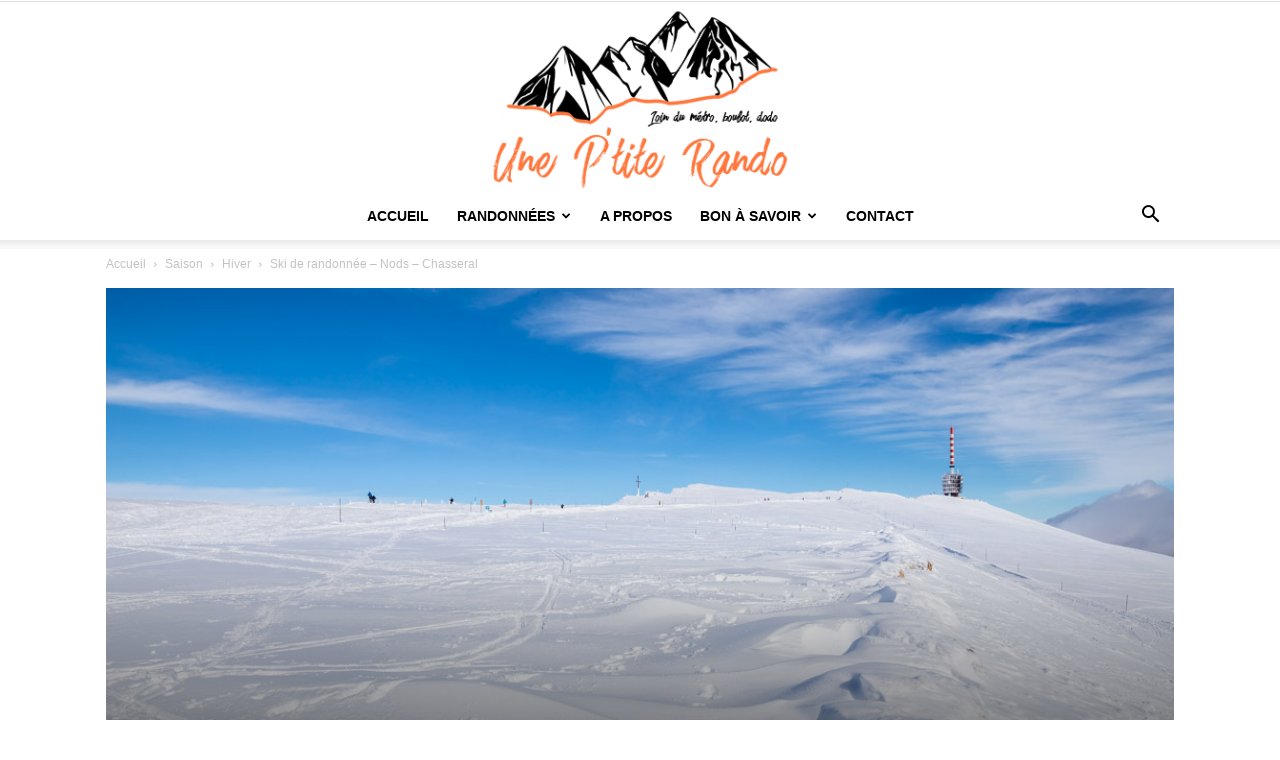

--- FILE ---
content_type: text/html; charset=utf-8
request_url: https://www.google.com/recaptcha/api2/anchor?ar=1&k=6LcFJHwqAAAAAJZ1p17PzF_unt9xml5ESFrGKQtN&co=aHR0cHM6Ly93d3cudW5lcHRpdGVyYW5kby5jb206NDQz&hl=en&v=PoyoqOPhxBO7pBk68S4YbpHZ&size=invisible&anchor-ms=20000&execute-ms=30000&cb=rogpfq53gpsb
body_size: 48711
content:
<!DOCTYPE HTML><html dir="ltr" lang="en"><head><meta http-equiv="Content-Type" content="text/html; charset=UTF-8">
<meta http-equiv="X-UA-Compatible" content="IE=edge">
<title>reCAPTCHA</title>
<style type="text/css">
/* cyrillic-ext */
@font-face {
  font-family: 'Roboto';
  font-style: normal;
  font-weight: 400;
  font-stretch: 100%;
  src: url(//fonts.gstatic.com/s/roboto/v48/KFO7CnqEu92Fr1ME7kSn66aGLdTylUAMa3GUBHMdazTgWw.woff2) format('woff2');
  unicode-range: U+0460-052F, U+1C80-1C8A, U+20B4, U+2DE0-2DFF, U+A640-A69F, U+FE2E-FE2F;
}
/* cyrillic */
@font-face {
  font-family: 'Roboto';
  font-style: normal;
  font-weight: 400;
  font-stretch: 100%;
  src: url(//fonts.gstatic.com/s/roboto/v48/KFO7CnqEu92Fr1ME7kSn66aGLdTylUAMa3iUBHMdazTgWw.woff2) format('woff2');
  unicode-range: U+0301, U+0400-045F, U+0490-0491, U+04B0-04B1, U+2116;
}
/* greek-ext */
@font-face {
  font-family: 'Roboto';
  font-style: normal;
  font-weight: 400;
  font-stretch: 100%;
  src: url(//fonts.gstatic.com/s/roboto/v48/KFO7CnqEu92Fr1ME7kSn66aGLdTylUAMa3CUBHMdazTgWw.woff2) format('woff2');
  unicode-range: U+1F00-1FFF;
}
/* greek */
@font-face {
  font-family: 'Roboto';
  font-style: normal;
  font-weight: 400;
  font-stretch: 100%;
  src: url(//fonts.gstatic.com/s/roboto/v48/KFO7CnqEu92Fr1ME7kSn66aGLdTylUAMa3-UBHMdazTgWw.woff2) format('woff2');
  unicode-range: U+0370-0377, U+037A-037F, U+0384-038A, U+038C, U+038E-03A1, U+03A3-03FF;
}
/* math */
@font-face {
  font-family: 'Roboto';
  font-style: normal;
  font-weight: 400;
  font-stretch: 100%;
  src: url(//fonts.gstatic.com/s/roboto/v48/KFO7CnqEu92Fr1ME7kSn66aGLdTylUAMawCUBHMdazTgWw.woff2) format('woff2');
  unicode-range: U+0302-0303, U+0305, U+0307-0308, U+0310, U+0312, U+0315, U+031A, U+0326-0327, U+032C, U+032F-0330, U+0332-0333, U+0338, U+033A, U+0346, U+034D, U+0391-03A1, U+03A3-03A9, U+03B1-03C9, U+03D1, U+03D5-03D6, U+03F0-03F1, U+03F4-03F5, U+2016-2017, U+2034-2038, U+203C, U+2040, U+2043, U+2047, U+2050, U+2057, U+205F, U+2070-2071, U+2074-208E, U+2090-209C, U+20D0-20DC, U+20E1, U+20E5-20EF, U+2100-2112, U+2114-2115, U+2117-2121, U+2123-214F, U+2190, U+2192, U+2194-21AE, U+21B0-21E5, U+21F1-21F2, U+21F4-2211, U+2213-2214, U+2216-22FF, U+2308-230B, U+2310, U+2319, U+231C-2321, U+2336-237A, U+237C, U+2395, U+239B-23B7, U+23D0, U+23DC-23E1, U+2474-2475, U+25AF, U+25B3, U+25B7, U+25BD, U+25C1, U+25CA, U+25CC, U+25FB, U+266D-266F, U+27C0-27FF, U+2900-2AFF, U+2B0E-2B11, U+2B30-2B4C, U+2BFE, U+3030, U+FF5B, U+FF5D, U+1D400-1D7FF, U+1EE00-1EEFF;
}
/* symbols */
@font-face {
  font-family: 'Roboto';
  font-style: normal;
  font-weight: 400;
  font-stretch: 100%;
  src: url(//fonts.gstatic.com/s/roboto/v48/KFO7CnqEu92Fr1ME7kSn66aGLdTylUAMaxKUBHMdazTgWw.woff2) format('woff2');
  unicode-range: U+0001-000C, U+000E-001F, U+007F-009F, U+20DD-20E0, U+20E2-20E4, U+2150-218F, U+2190, U+2192, U+2194-2199, U+21AF, U+21E6-21F0, U+21F3, U+2218-2219, U+2299, U+22C4-22C6, U+2300-243F, U+2440-244A, U+2460-24FF, U+25A0-27BF, U+2800-28FF, U+2921-2922, U+2981, U+29BF, U+29EB, U+2B00-2BFF, U+4DC0-4DFF, U+FFF9-FFFB, U+10140-1018E, U+10190-1019C, U+101A0, U+101D0-101FD, U+102E0-102FB, U+10E60-10E7E, U+1D2C0-1D2D3, U+1D2E0-1D37F, U+1F000-1F0FF, U+1F100-1F1AD, U+1F1E6-1F1FF, U+1F30D-1F30F, U+1F315, U+1F31C, U+1F31E, U+1F320-1F32C, U+1F336, U+1F378, U+1F37D, U+1F382, U+1F393-1F39F, U+1F3A7-1F3A8, U+1F3AC-1F3AF, U+1F3C2, U+1F3C4-1F3C6, U+1F3CA-1F3CE, U+1F3D4-1F3E0, U+1F3ED, U+1F3F1-1F3F3, U+1F3F5-1F3F7, U+1F408, U+1F415, U+1F41F, U+1F426, U+1F43F, U+1F441-1F442, U+1F444, U+1F446-1F449, U+1F44C-1F44E, U+1F453, U+1F46A, U+1F47D, U+1F4A3, U+1F4B0, U+1F4B3, U+1F4B9, U+1F4BB, U+1F4BF, U+1F4C8-1F4CB, U+1F4D6, U+1F4DA, U+1F4DF, U+1F4E3-1F4E6, U+1F4EA-1F4ED, U+1F4F7, U+1F4F9-1F4FB, U+1F4FD-1F4FE, U+1F503, U+1F507-1F50B, U+1F50D, U+1F512-1F513, U+1F53E-1F54A, U+1F54F-1F5FA, U+1F610, U+1F650-1F67F, U+1F687, U+1F68D, U+1F691, U+1F694, U+1F698, U+1F6AD, U+1F6B2, U+1F6B9-1F6BA, U+1F6BC, U+1F6C6-1F6CF, U+1F6D3-1F6D7, U+1F6E0-1F6EA, U+1F6F0-1F6F3, U+1F6F7-1F6FC, U+1F700-1F7FF, U+1F800-1F80B, U+1F810-1F847, U+1F850-1F859, U+1F860-1F887, U+1F890-1F8AD, U+1F8B0-1F8BB, U+1F8C0-1F8C1, U+1F900-1F90B, U+1F93B, U+1F946, U+1F984, U+1F996, U+1F9E9, U+1FA00-1FA6F, U+1FA70-1FA7C, U+1FA80-1FA89, U+1FA8F-1FAC6, U+1FACE-1FADC, U+1FADF-1FAE9, U+1FAF0-1FAF8, U+1FB00-1FBFF;
}
/* vietnamese */
@font-face {
  font-family: 'Roboto';
  font-style: normal;
  font-weight: 400;
  font-stretch: 100%;
  src: url(//fonts.gstatic.com/s/roboto/v48/KFO7CnqEu92Fr1ME7kSn66aGLdTylUAMa3OUBHMdazTgWw.woff2) format('woff2');
  unicode-range: U+0102-0103, U+0110-0111, U+0128-0129, U+0168-0169, U+01A0-01A1, U+01AF-01B0, U+0300-0301, U+0303-0304, U+0308-0309, U+0323, U+0329, U+1EA0-1EF9, U+20AB;
}
/* latin-ext */
@font-face {
  font-family: 'Roboto';
  font-style: normal;
  font-weight: 400;
  font-stretch: 100%;
  src: url(//fonts.gstatic.com/s/roboto/v48/KFO7CnqEu92Fr1ME7kSn66aGLdTylUAMa3KUBHMdazTgWw.woff2) format('woff2');
  unicode-range: U+0100-02BA, U+02BD-02C5, U+02C7-02CC, U+02CE-02D7, U+02DD-02FF, U+0304, U+0308, U+0329, U+1D00-1DBF, U+1E00-1E9F, U+1EF2-1EFF, U+2020, U+20A0-20AB, U+20AD-20C0, U+2113, U+2C60-2C7F, U+A720-A7FF;
}
/* latin */
@font-face {
  font-family: 'Roboto';
  font-style: normal;
  font-weight: 400;
  font-stretch: 100%;
  src: url(//fonts.gstatic.com/s/roboto/v48/KFO7CnqEu92Fr1ME7kSn66aGLdTylUAMa3yUBHMdazQ.woff2) format('woff2');
  unicode-range: U+0000-00FF, U+0131, U+0152-0153, U+02BB-02BC, U+02C6, U+02DA, U+02DC, U+0304, U+0308, U+0329, U+2000-206F, U+20AC, U+2122, U+2191, U+2193, U+2212, U+2215, U+FEFF, U+FFFD;
}
/* cyrillic-ext */
@font-face {
  font-family: 'Roboto';
  font-style: normal;
  font-weight: 500;
  font-stretch: 100%;
  src: url(//fonts.gstatic.com/s/roboto/v48/KFO7CnqEu92Fr1ME7kSn66aGLdTylUAMa3GUBHMdazTgWw.woff2) format('woff2');
  unicode-range: U+0460-052F, U+1C80-1C8A, U+20B4, U+2DE0-2DFF, U+A640-A69F, U+FE2E-FE2F;
}
/* cyrillic */
@font-face {
  font-family: 'Roboto';
  font-style: normal;
  font-weight: 500;
  font-stretch: 100%;
  src: url(//fonts.gstatic.com/s/roboto/v48/KFO7CnqEu92Fr1ME7kSn66aGLdTylUAMa3iUBHMdazTgWw.woff2) format('woff2');
  unicode-range: U+0301, U+0400-045F, U+0490-0491, U+04B0-04B1, U+2116;
}
/* greek-ext */
@font-face {
  font-family: 'Roboto';
  font-style: normal;
  font-weight: 500;
  font-stretch: 100%;
  src: url(//fonts.gstatic.com/s/roboto/v48/KFO7CnqEu92Fr1ME7kSn66aGLdTylUAMa3CUBHMdazTgWw.woff2) format('woff2');
  unicode-range: U+1F00-1FFF;
}
/* greek */
@font-face {
  font-family: 'Roboto';
  font-style: normal;
  font-weight: 500;
  font-stretch: 100%;
  src: url(//fonts.gstatic.com/s/roboto/v48/KFO7CnqEu92Fr1ME7kSn66aGLdTylUAMa3-UBHMdazTgWw.woff2) format('woff2');
  unicode-range: U+0370-0377, U+037A-037F, U+0384-038A, U+038C, U+038E-03A1, U+03A3-03FF;
}
/* math */
@font-face {
  font-family: 'Roboto';
  font-style: normal;
  font-weight: 500;
  font-stretch: 100%;
  src: url(//fonts.gstatic.com/s/roboto/v48/KFO7CnqEu92Fr1ME7kSn66aGLdTylUAMawCUBHMdazTgWw.woff2) format('woff2');
  unicode-range: U+0302-0303, U+0305, U+0307-0308, U+0310, U+0312, U+0315, U+031A, U+0326-0327, U+032C, U+032F-0330, U+0332-0333, U+0338, U+033A, U+0346, U+034D, U+0391-03A1, U+03A3-03A9, U+03B1-03C9, U+03D1, U+03D5-03D6, U+03F0-03F1, U+03F4-03F5, U+2016-2017, U+2034-2038, U+203C, U+2040, U+2043, U+2047, U+2050, U+2057, U+205F, U+2070-2071, U+2074-208E, U+2090-209C, U+20D0-20DC, U+20E1, U+20E5-20EF, U+2100-2112, U+2114-2115, U+2117-2121, U+2123-214F, U+2190, U+2192, U+2194-21AE, U+21B0-21E5, U+21F1-21F2, U+21F4-2211, U+2213-2214, U+2216-22FF, U+2308-230B, U+2310, U+2319, U+231C-2321, U+2336-237A, U+237C, U+2395, U+239B-23B7, U+23D0, U+23DC-23E1, U+2474-2475, U+25AF, U+25B3, U+25B7, U+25BD, U+25C1, U+25CA, U+25CC, U+25FB, U+266D-266F, U+27C0-27FF, U+2900-2AFF, U+2B0E-2B11, U+2B30-2B4C, U+2BFE, U+3030, U+FF5B, U+FF5D, U+1D400-1D7FF, U+1EE00-1EEFF;
}
/* symbols */
@font-face {
  font-family: 'Roboto';
  font-style: normal;
  font-weight: 500;
  font-stretch: 100%;
  src: url(//fonts.gstatic.com/s/roboto/v48/KFO7CnqEu92Fr1ME7kSn66aGLdTylUAMaxKUBHMdazTgWw.woff2) format('woff2');
  unicode-range: U+0001-000C, U+000E-001F, U+007F-009F, U+20DD-20E0, U+20E2-20E4, U+2150-218F, U+2190, U+2192, U+2194-2199, U+21AF, U+21E6-21F0, U+21F3, U+2218-2219, U+2299, U+22C4-22C6, U+2300-243F, U+2440-244A, U+2460-24FF, U+25A0-27BF, U+2800-28FF, U+2921-2922, U+2981, U+29BF, U+29EB, U+2B00-2BFF, U+4DC0-4DFF, U+FFF9-FFFB, U+10140-1018E, U+10190-1019C, U+101A0, U+101D0-101FD, U+102E0-102FB, U+10E60-10E7E, U+1D2C0-1D2D3, U+1D2E0-1D37F, U+1F000-1F0FF, U+1F100-1F1AD, U+1F1E6-1F1FF, U+1F30D-1F30F, U+1F315, U+1F31C, U+1F31E, U+1F320-1F32C, U+1F336, U+1F378, U+1F37D, U+1F382, U+1F393-1F39F, U+1F3A7-1F3A8, U+1F3AC-1F3AF, U+1F3C2, U+1F3C4-1F3C6, U+1F3CA-1F3CE, U+1F3D4-1F3E0, U+1F3ED, U+1F3F1-1F3F3, U+1F3F5-1F3F7, U+1F408, U+1F415, U+1F41F, U+1F426, U+1F43F, U+1F441-1F442, U+1F444, U+1F446-1F449, U+1F44C-1F44E, U+1F453, U+1F46A, U+1F47D, U+1F4A3, U+1F4B0, U+1F4B3, U+1F4B9, U+1F4BB, U+1F4BF, U+1F4C8-1F4CB, U+1F4D6, U+1F4DA, U+1F4DF, U+1F4E3-1F4E6, U+1F4EA-1F4ED, U+1F4F7, U+1F4F9-1F4FB, U+1F4FD-1F4FE, U+1F503, U+1F507-1F50B, U+1F50D, U+1F512-1F513, U+1F53E-1F54A, U+1F54F-1F5FA, U+1F610, U+1F650-1F67F, U+1F687, U+1F68D, U+1F691, U+1F694, U+1F698, U+1F6AD, U+1F6B2, U+1F6B9-1F6BA, U+1F6BC, U+1F6C6-1F6CF, U+1F6D3-1F6D7, U+1F6E0-1F6EA, U+1F6F0-1F6F3, U+1F6F7-1F6FC, U+1F700-1F7FF, U+1F800-1F80B, U+1F810-1F847, U+1F850-1F859, U+1F860-1F887, U+1F890-1F8AD, U+1F8B0-1F8BB, U+1F8C0-1F8C1, U+1F900-1F90B, U+1F93B, U+1F946, U+1F984, U+1F996, U+1F9E9, U+1FA00-1FA6F, U+1FA70-1FA7C, U+1FA80-1FA89, U+1FA8F-1FAC6, U+1FACE-1FADC, U+1FADF-1FAE9, U+1FAF0-1FAF8, U+1FB00-1FBFF;
}
/* vietnamese */
@font-face {
  font-family: 'Roboto';
  font-style: normal;
  font-weight: 500;
  font-stretch: 100%;
  src: url(//fonts.gstatic.com/s/roboto/v48/KFO7CnqEu92Fr1ME7kSn66aGLdTylUAMa3OUBHMdazTgWw.woff2) format('woff2');
  unicode-range: U+0102-0103, U+0110-0111, U+0128-0129, U+0168-0169, U+01A0-01A1, U+01AF-01B0, U+0300-0301, U+0303-0304, U+0308-0309, U+0323, U+0329, U+1EA0-1EF9, U+20AB;
}
/* latin-ext */
@font-face {
  font-family: 'Roboto';
  font-style: normal;
  font-weight: 500;
  font-stretch: 100%;
  src: url(//fonts.gstatic.com/s/roboto/v48/KFO7CnqEu92Fr1ME7kSn66aGLdTylUAMa3KUBHMdazTgWw.woff2) format('woff2');
  unicode-range: U+0100-02BA, U+02BD-02C5, U+02C7-02CC, U+02CE-02D7, U+02DD-02FF, U+0304, U+0308, U+0329, U+1D00-1DBF, U+1E00-1E9F, U+1EF2-1EFF, U+2020, U+20A0-20AB, U+20AD-20C0, U+2113, U+2C60-2C7F, U+A720-A7FF;
}
/* latin */
@font-face {
  font-family: 'Roboto';
  font-style: normal;
  font-weight: 500;
  font-stretch: 100%;
  src: url(//fonts.gstatic.com/s/roboto/v48/KFO7CnqEu92Fr1ME7kSn66aGLdTylUAMa3yUBHMdazQ.woff2) format('woff2');
  unicode-range: U+0000-00FF, U+0131, U+0152-0153, U+02BB-02BC, U+02C6, U+02DA, U+02DC, U+0304, U+0308, U+0329, U+2000-206F, U+20AC, U+2122, U+2191, U+2193, U+2212, U+2215, U+FEFF, U+FFFD;
}
/* cyrillic-ext */
@font-face {
  font-family: 'Roboto';
  font-style: normal;
  font-weight: 900;
  font-stretch: 100%;
  src: url(//fonts.gstatic.com/s/roboto/v48/KFO7CnqEu92Fr1ME7kSn66aGLdTylUAMa3GUBHMdazTgWw.woff2) format('woff2');
  unicode-range: U+0460-052F, U+1C80-1C8A, U+20B4, U+2DE0-2DFF, U+A640-A69F, U+FE2E-FE2F;
}
/* cyrillic */
@font-face {
  font-family: 'Roboto';
  font-style: normal;
  font-weight: 900;
  font-stretch: 100%;
  src: url(//fonts.gstatic.com/s/roboto/v48/KFO7CnqEu92Fr1ME7kSn66aGLdTylUAMa3iUBHMdazTgWw.woff2) format('woff2');
  unicode-range: U+0301, U+0400-045F, U+0490-0491, U+04B0-04B1, U+2116;
}
/* greek-ext */
@font-face {
  font-family: 'Roboto';
  font-style: normal;
  font-weight: 900;
  font-stretch: 100%;
  src: url(//fonts.gstatic.com/s/roboto/v48/KFO7CnqEu92Fr1ME7kSn66aGLdTylUAMa3CUBHMdazTgWw.woff2) format('woff2');
  unicode-range: U+1F00-1FFF;
}
/* greek */
@font-face {
  font-family: 'Roboto';
  font-style: normal;
  font-weight: 900;
  font-stretch: 100%;
  src: url(//fonts.gstatic.com/s/roboto/v48/KFO7CnqEu92Fr1ME7kSn66aGLdTylUAMa3-UBHMdazTgWw.woff2) format('woff2');
  unicode-range: U+0370-0377, U+037A-037F, U+0384-038A, U+038C, U+038E-03A1, U+03A3-03FF;
}
/* math */
@font-face {
  font-family: 'Roboto';
  font-style: normal;
  font-weight: 900;
  font-stretch: 100%;
  src: url(//fonts.gstatic.com/s/roboto/v48/KFO7CnqEu92Fr1ME7kSn66aGLdTylUAMawCUBHMdazTgWw.woff2) format('woff2');
  unicode-range: U+0302-0303, U+0305, U+0307-0308, U+0310, U+0312, U+0315, U+031A, U+0326-0327, U+032C, U+032F-0330, U+0332-0333, U+0338, U+033A, U+0346, U+034D, U+0391-03A1, U+03A3-03A9, U+03B1-03C9, U+03D1, U+03D5-03D6, U+03F0-03F1, U+03F4-03F5, U+2016-2017, U+2034-2038, U+203C, U+2040, U+2043, U+2047, U+2050, U+2057, U+205F, U+2070-2071, U+2074-208E, U+2090-209C, U+20D0-20DC, U+20E1, U+20E5-20EF, U+2100-2112, U+2114-2115, U+2117-2121, U+2123-214F, U+2190, U+2192, U+2194-21AE, U+21B0-21E5, U+21F1-21F2, U+21F4-2211, U+2213-2214, U+2216-22FF, U+2308-230B, U+2310, U+2319, U+231C-2321, U+2336-237A, U+237C, U+2395, U+239B-23B7, U+23D0, U+23DC-23E1, U+2474-2475, U+25AF, U+25B3, U+25B7, U+25BD, U+25C1, U+25CA, U+25CC, U+25FB, U+266D-266F, U+27C0-27FF, U+2900-2AFF, U+2B0E-2B11, U+2B30-2B4C, U+2BFE, U+3030, U+FF5B, U+FF5D, U+1D400-1D7FF, U+1EE00-1EEFF;
}
/* symbols */
@font-face {
  font-family: 'Roboto';
  font-style: normal;
  font-weight: 900;
  font-stretch: 100%;
  src: url(//fonts.gstatic.com/s/roboto/v48/KFO7CnqEu92Fr1ME7kSn66aGLdTylUAMaxKUBHMdazTgWw.woff2) format('woff2');
  unicode-range: U+0001-000C, U+000E-001F, U+007F-009F, U+20DD-20E0, U+20E2-20E4, U+2150-218F, U+2190, U+2192, U+2194-2199, U+21AF, U+21E6-21F0, U+21F3, U+2218-2219, U+2299, U+22C4-22C6, U+2300-243F, U+2440-244A, U+2460-24FF, U+25A0-27BF, U+2800-28FF, U+2921-2922, U+2981, U+29BF, U+29EB, U+2B00-2BFF, U+4DC0-4DFF, U+FFF9-FFFB, U+10140-1018E, U+10190-1019C, U+101A0, U+101D0-101FD, U+102E0-102FB, U+10E60-10E7E, U+1D2C0-1D2D3, U+1D2E0-1D37F, U+1F000-1F0FF, U+1F100-1F1AD, U+1F1E6-1F1FF, U+1F30D-1F30F, U+1F315, U+1F31C, U+1F31E, U+1F320-1F32C, U+1F336, U+1F378, U+1F37D, U+1F382, U+1F393-1F39F, U+1F3A7-1F3A8, U+1F3AC-1F3AF, U+1F3C2, U+1F3C4-1F3C6, U+1F3CA-1F3CE, U+1F3D4-1F3E0, U+1F3ED, U+1F3F1-1F3F3, U+1F3F5-1F3F7, U+1F408, U+1F415, U+1F41F, U+1F426, U+1F43F, U+1F441-1F442, U+1F444, U+1F446-1F449, U+1F44C-1F44E, U+1F453, U+1F46A, U+1F47D, U+1F4A3, U+1F4B0, U+1F4B3, U+1F4B9, U+1F4BB, U+1F4BF, U+1F4C8-1F4CB, U+1F4D6, U+1F4DA, U+1F4DF, U+1F4E3-1F4E6, U+1F4EA-1F4ED, U+1F4F7, U+1F4F9-1F4FB, U+1F4FD-1F4FE, U+1F503, U+1F507-1F50B, U+1F50D, U+1F512-1F513, U+1F53E-1F54A, U+1F54F-1F5FA, U+1F610, U+1F650-1F67F, U+1F687, U+1F68D, U+1F691, U+1F694, U+1F698, U+1F6AD, U+1F6B2, U+1F6B9-1F6BA, U+1F6BC, U+1F6C6-1F6CF, U+1F6D3-1F6D7, U+1F6E0-1F6EA, U+1F6F0-1F6F3, U+1F6F7-1F6FC, U+1F700-1F7FF, U+1F800-1F80B, U+1F810-1F847, U+1F850-1F859, U+1F860-1F887, U+1F890-1F8AD, U+1F8B0-1F8BB, U+1F8C0-1F8C1, U+1F900-1F90B, U+1F93B, U+1F946, U+1F984, U+1F996, U+1F9E9, U+1FA00-1FA6F, U+1FA70-1FA7C, U+1FA80-1FA89, U+1FA8F-1FAC6, U+1FACE-1FADC, U+1FADF-1FAE9, U+1FAF0-1FAF8, U+1FB00-1FBFF;
}
/* vietnamese */
@font-face {
  font-family: 'Roboto';
  font-style: normal;
  font-weight: 900;
  font-stretch: 100%;
  src: url(//fonts.gstatic.com/s/roboto/v48/KFO7CnqEu92Fr1ME7kSn66aGLdTylUAMa3OUBHMdazTgWw.woff2) format('woff2');
  unicode-range: U+0102-0103, U+0110-0111, U+0128-0129, U+0168-0169, U+01A0-01A1, U+01AF-01B0, U+0300-0301, U+0303-0304, U+0308-0309, U+0323, U+0329, U+1EA0-1EF9, U+20AB;
}
/* latin-ext */
@font-face {
  font-family: 'Roboto';
  font-style: normal;
  font-weight: 900;
  font-stretch: 100%;
  src: url(//fonts.gstatic.com/s/roboto/v48/KFO7CnqEu92Fr1ME7kSn66aGLdTylUAMa3KUBHMdazTgWw.woff2) format('woff2');
  unicode-range: U+0100-02BA, U+02BD-02C5, U+02C7-02CC, U+02CE-02D7, U+02DD-02FF, U+0304, U+0308, U+0329, U+1D00-1DBF, U+1E00-1E9F, U+1EF2-1EFF, U+2020, U+20A0-20AB, U+20AD-20C0, U+2113, U+2C60-2C7F, U+A720-A7FF;
}
/* latin */
@font-face {
  font-family: 'Roboto';
  font-style: normal;
  font-weight: 900;
  font-stretch: 100%;
  src: url(//fonts.gstatic.com/s/roboto/v48/KFO7CnqEu92Fr1ME7kSn66aGLdTylUAMa3yUBHMdazQ.woff2) format('woff2');
  unicode-range: U+0000-00FF, U+0131, U+0152-0153, U+02BB-02BC, U+02C6, U+02DA, U+02DC, U+0304, U+0308, U+0329, U+2000-206F, U+20AC, U+2122, U+2191, U+2193, U+2212, U+2215, U+FEFF, U+FFFD;
}

</style>
<link rel="stylesheet" type="text/css" href="https://www.gstatic.com/recaptcha/releases/PoyoqOPhxBO7pBk68S4YbpHZ/styles__ltr.css">
<script nonce="iAU4683jsr8fBK7TcCygKQ" type="text/javascript">window['__recaptcha_api'] = 'https://www.google.com/recaptcha/api2/';</script>
<script type="text/javascript" src="https://www.gstatic.com/recaptcha/releases/PoyoqOPhxBO7pBk68S4YbpHZ/recaptcha__en.js" nonce="iAU4683jsr8fBK7TcCygKQ">
      
    </script></head>
<body><div id="rc-anchor-alert" class="rc-anchor-alert"></div>
<input type="hidden" id="recaptcha-token" value="[base64]">
<script type="text/javascript" nonce="iAU4683jsr8fBK7TcCygKQ">
      recaptcha.anchor.Main.init("[\x22ainput\x22,[\x22bgdata\x22,\x22\x22,\[base64]/[base64]/MjU1Ong/[base64]/[base64]/[base64]/[base64]/[base64]/[base64]/[base64]/[base64]/[base64]/[base64]/[base64]/[base64]/[base64]/[base64]/[base64]\\u003d\x22,\[base64]\\u003d\x22,\x22EBDCohl4cQEGPydTBQMawoJCw4NAw4oKNsKoFMOgSH/[base64]/[base64]/DjSAvw5IHNcKVwqQvwqASMGHCncKvw60nwp/DiDnCikxIBlHDk8O2NwoTwpc6wqFEbyTDjjbDnsKJw64Ew43Dn0waw5E2wox9KGfCj8K+wrQYwok2wrBKw59/[base64]/DhsOHUsKNSVgyLcOcAMOLw73DmD3Do8OAwqYlw6pvPEpUw5fCsCQWbcOLwr0AwrbCkcKUBHEvw4jDjAh9wr/DhDJqL0/CnW/[base64]/WDdYw6IFw6VkwrkPw5bDilPDusKrw7kDWMKFC1PCiA8iwonDosOcckFTQ8OSF8O2cnDCq8KbNnZHw50REMK5RcK2EEVnGMOJw7LCkn93wp9+wo/CpELClU7Cpj8OSl7ChsO1wpXCtcKLWG7CtsOMZVwdJnoIw7vCrcOwYMKHDR7CiMOvM1BPcSUHw40hR8KWwoXCtMOTwqlMc8ObFk84wpnCmxVJMMKEwojCmW41eQZUw4PDsMO2EMOHw5/ClSxfP8K2SmLDnQbCsE8kwq0CKcOddMONw4rCrRLDkVE3PMOTwp9GasOgw5rDl8K6wphLE38Dw5PCpsOjYQ1sUyDCk1AqVcOqWsKuCQRbw4/DvAPDusKlUcO7A8KRJcO7YcK+DcONwp55wpxVEATCkQkbN3nDtADDiDQlwpcYNChDdR8EGhjClcK7S8O5PMKzw6TCpBnCqy7DmMOVwofDgWttw5HDkcOTw4U2EsK2XsKwwp7ClgrCgjbCixk4bMK3VnnDpw1/OMKxw7Usw79WYcKtezM+w5zCtDV2egUew5/DqMK0KynDlsO8woXDl8Kfw7QTGntVwpPCocKkw4xePsK9w5bDqMKCDMKiw7PCosKwwqbCmE50GsOtwoBTw5IJPMK5wqXDncKIdQLDhMONTgnCgcKwDh7CosKiw6/CjnrDuV/CjMKTwp9iw4/CscOybUnDrinDtVbDhsOqwq/[base64]/Du012ckDDg0fChsK5w51Kw5FNNcKew6TDl1nDv8O7wrx1w7zDpcOew4TCnwjDocKtw5I6RcOGfQXClcOlw79/VFt7w64VbcOawqTCnlDDgMO+w7/[base64]/[base64]/Cu2ADwqrDgcK8w6ZSwoDDtMK8w6IbTMOJwqPDuzE6T8K9KcOHXwILwqBbVT/DkMKzY8KQw6UoZcKVB0TDj0vCmMKBwo7Ch8KcwpR0J8K3fMKkwpTDssKTw7Niw67DhyrCr8KEwoMNTANjLRchwqXCgMKrQMOwUsKOERLCi3/Cm8OTwrdWwo0sEsKvZhV6w5jClsKBU3VYXSfCisKZOFbDmERtUsOtQsKIfgIrw53DpMOpwozDjD0sW8OWw4/CrcKOw4M9w5xMw4NRwrvDh8OwAcK/I8ORw4JLwqU+GMKZEUQWw5HCjQUWw5nCqxJEw6zCl27CowoJw7zCt8KiwppbG3DDscOuwoVcLMKGXMO7w6wlJMO5LmYeclXDicK0U8OUOsOoJD5vUcO9KMKrQ1M4ISPDt8OZw4FgW8KYGlcYC110w7vDsMO2VH7CgB/DjynDtwnCl8KDwqJtJcO3wqXCtTvDh8O3VgTDoVcFUxN9fsKZd8KwdDDDuA92w7keTwDCv8KpwpPCq8OGPScmwoPDqUFuRzXCgMKUwq/CsMOaw6zDrcKnw5zCgsObwrVSUW/Cj8OTG3UlLcOEw6YAw4XDu8O5w6PCtWLDsMO/[base64]/DjcKfwoByYMK9SzR1w5XCpsOLwqjDg24IBTEuMcKsO0LCp8KIT37DncOpw5/[base64]/DuksIwpbDsizCqsOSfG3DpMKPJcKVb8KFw5vDqcKCLzsCw4TDnFdXJcOTw60PamTCkBs7w59hIUwSw7nCj0Vlwq/Dn8OsesKDworCjCLDjmgDw7nCkylISARRPW7DlXhfK8OPOivDmsOiwpd6SQNOwrUjwo4VJFXCh8OjdFhSMU0AwojDs8OQFCjCilPDpH4GYMOOWMKtwrUbwozCuMOHw7XCt8Ofw4c2LMOwwp0JLMOTw4XCmh/Cr8OAwp3DgXUXw57DnmzClSLDnsOZWRbCsTVAw7/DmxMaw7vCo8KKw77Cg2rClsO4w4kGwr/DoFzCv8KnAzA8w5fDqBjDu8K0VcKAZcO2N0zDqGE0XcOJUcONI03Ct8OYw7w1NzjDgBkwYcKjwrLDpsKFI8K7CcOcHsOtw6PCqVfCownDvcKvK8KFwqpiw4DDrwhiLmvDpT3Do1ZZaAh4w53DoQHCusK/[base64]/DocOyw5UyKAvCsAw5w7vDlA9mw7ZHVlFlw5gWw7Znw5vCtcKEQMKKWDMpw7B/OMKMwoDChMOLZWXCuk87w5QRw4PDt8OiNFLDj8K/a1zDrMO1w6HClMO+wqPCu8KPA8KRGFbDkMKdB8KYwr8jAj3DmcO1wpkCf8Kqw4PDtTgIWMOGR8K5wqPCjsOREWXCg8KVAcKMw4PDuybCsh/DucO8AyAjw7jDr8OvaXg3w7xrwq15D8OKwrNTIcKPwpPDngjChxYNJ8Kvw4nClgxuw4zCiydAw61Fw6k8w7QoBVzDiADCgETDn8KWe8OcOcKHw6rCs8KBwr4YwonDgsO8OcOqw4NDw7MWVXE/IwUcwr3Cn8KCDiXDo8KcWcKCIsKuISzClcOBwoDDs0USaS3DpcOJRMOowpx7Sg7CuxlnwrnDqWvCp3PCnMKJEsOWQgHDgD3Cik7DksO/[base64]/DlmPDkcKiN8KIQUHCk8OsPiEEUsKncR/CjMKaFcOGNsOWw7Z1QlnDmsKLA8OCC8O6wqHDtsKMwrrDu2zCglQtP8Oua3jDucK/wqVUwo7CqcKYwqjCuRRew50ewr/Cm1fDhCdOBihaJMOhw4bDmcKgCMKPecOVfMORdTtVfAJPI8KjwqV1bg3Dh8KPwo7CsFk1w4nCtQp7OsKpGirDtcKhwpLDtcK9VFxlFcKGLibCmRVow6DCl8KWdsOIwpbDlljCsUnCvDTDoirDpMKhw5/Cv8O6wp80wrzCjRLDkcOjIBN6w4ABwpPDtMOswojCr8OnwqZYwrPDm8KnC2zCs2LClVNaEsOyXsO4Nl58GyTDvnMew7MTwoLDtngMwqAXw794GDXDlsKFwoTDlcOgbMO/N8O+dkDDiHLCokrDscKTNSfClsKUVRk/wrfChVTClMKwwo3DqgjCqT0LwqB0FcOYSH0iwoFoGwXCnsK7w7lywo8pIyHCqlBcw4N3wpPDrnvCo8Kuw4AJdkLDgwTCtMO8VMK1w7lQw4kHOsOLw5nDlVLDqTbDsMOWaMOqFGzDhDN0IMONGxEFw4rCnsOvUQPDmcKNw5gQXgzCtsKRw6LClMKnw7QJOwzCsT/ChsKpDzRPFsKDK8KWw4/CjsKQRlc+wosWwpHCtsOBLMOpecK/w7F9ZSPDrD9IQ8OLwpJMw4XDmcK1VcKOwpfDoj5nf2XDpMKhw6DCrXnDscOgZcOMF8ObHi/[base64]/CixfDtcKPw77CtMKHb2MQEMKhwpbDqMOxUiTChX/DpsKbBGLCj8KlCcOvw6LDjiDCj8OSw7PDoClcw4Bcw4vCisK/w67CrS9YIxbCiQXCuMO1CsKsYy4HGlctSMK2w5RTw7/Cqlc3w6Vtw4FDLEJXw7oOI1zDg0PDmxk/woFbw6HDusK2esKnLTIbwr3ClsOBJQJ0woonw5pbIDLDnsObw7soHMOhw5jCimcCGcOuw6/DvVN/[base64]/DncOCWxQfwr0Kwq8mw5rDmTcKwp0Bwr/CgcO/RMK1w7TCq13Cv8KFYx8wVsKiw73CoUY0SS/Ci3/Dniluwq/DncObTg3DvwQaFsOzwq3DiH/DjsOHwrFowol+A0MAK0JQw7zDhcKrwplBEE7DijPDtsOkw4jDvyzDmsO2DmTDpcKnI8KlYcKswqfCgSTCmcKTwoXCnxzDgsO3w6XDhcOXw6phw54FSsOxQgHCu8K7wr/DklLDpcOIwrzDjx42I8OZw57DuCXCj3zCpsKcDRjDpz/CmsOTUy7Cq3w9AsKrwpbDs1cqLQ3DsMKvwqUyDV8IwrLCiAHDhGcsP1N7wpLCog8CHTxpNVfCtVZtwpnDkQjCnzLDhsKxwqnDh1MWw6hPYMOTw6XDs8KowqHDsWktw61+w7/DisOFH0RBwqjCq8Ouw5PCmSXDkcODPU8jwqlxYCctw6vDuhs3w6ZSw7IFQcKUbkYXwr1QJ8O4w74VCsKIwrzDpsKewqBQw4TDi8OnfcKdw4jDkcKWJcKIbsKVw5gKwrvDuztzOX/CpjM9EzzDlMK/w4/Ch8ObwqzCu8KewqbCj1A9w6HDr8KUwqbDgGRmcMOTdD1VACfCmG/DmRzDs8OuUMO7OkYyBsOuwpoMCMK9cMOww6sDBcKMwpPDmsKpwroObGkEUiolwrnCkgwKBsKnfU/Cl8OZRFfDqRbClMOzw7wjw5LDp8OewoBeWcKHw60HwrfCt07CqcOEw443TcOFRT7CncOIDiFowr1HYVTDl8KZw5zCj8OUwrQsV8K7GwMGw70Dwpptw5rDkExVLsOiw7DDo8O5wqLCucKPwpbDty8swrrDicOxw4p8F8KVwoRnw4zDoEvDhMOhwq7ChyQqw6lcwo/ChCLCjsOmwp5ccMOawofDmMK5ZTHCvx9HwpbDoG5Ac8OhwpQYGHbDi8KFB0HCtMOhUMKIF8OSQ8KrJmjCucOEwozCl8KWw4/[base64]/SSvCucO9wpnClSELEMOXwosIw5UcZsK7F8OZwrhANGMVPsOmwpnCkAjCqRN9wq9fw5PCusKywq97AWvDums2w65fwrTCt8KEPFstwp3DiW88KBEOw7/DpsKqa8Oqw6LDosOswr/Dl8KLwqUxwrlGNEVTU8OrwoPDkRUww6fDgMKbYMKxw6jDrsKiwqzDgMOdwpPDp8O2wqXCojDDuDLCrsKOwqNKYMK0wrokLWTDsRQcNj/[base64]/[base64]/Dt3rDkR7CiFQGw5PCok0dF8KJXC/DpMOyDMKIw5/CjCsyAMO+ZUbCpTvDpSI/[base64]/Cm8Ojw6XCvEXDiMK+GArDiMOiw5bCqsOtwoHCuMKVwo5iwpk+w7IUUWV5woIXwrARw7/[base64]/w41Vw7NXw55jKsKbWWzCkgJcw4wGFHh/C3TCs8KcwpsLYMONw6DDucOwwpJffjt8acO7w45/woJdOV5ZRx/CiMObHGzDi8K5w5InDGvDq8Oqwo/[base64]/woVkw5B8EsK3R8KePBZWw7JOw7hJw78Kw5ZUw74/wq7Du8K1HcOxAsOkwqdLf8KJSMKTwo95wpvCvcORw6XDrmbDtMKwYg48RsK1worDusKBOcOOwrrCkh8sw5ARw6NTwp/DglTDmsOGR8OddsKbX8OsK8OFPcO4w5jCsFnCpsKJw6TClHXCrEXCiy3CnxfDm8OSwol+OsORKsKRAsKqw5Y+w4sbwp0Ww6BYw4Mmwq41B3d8VMK2wr09w7XCgSoQMwACw4PCpm9nw40Uw5g2wpnDhcORw7jCsx1/w6w/JsKvIMOWEMKqWMKOYm/CqjBsWA4PwqTCicOPV8KFIgXDr8KEQ8Oew4Z3woLCsVnCkMOgwrfCmDjCiMKxwrbDtXDDl2LCiMO5w5LDo8KZJMOVPsKVw6BVGMK6woIsw4DCjsKgWsOhwoPDiV9TwprDrVMjw4d7wo3CpD0BwqvDo8O6w55aEsK2UcO1HDDDthcRaj0JXsOUIMKlw65afBLDsS/DjmzDi8O0w6fDn1sKw5vDrXvCmAnCrMKeEcOheMKfwrfDpMKsZ8K8w4DCjsKJBsK0w4hLwpcfAcK7NMKjfcOuw593QW/CtMKqw7zDuFtHPRrCjMOwccOnwodmMsKkw7PDhsKDwrDDpcKtwp7CsxjChcKjG8KYP8K6VcOywr8WOcONwqFYw7NOw7swemrDm8KwXMOQEj/DjcKNw6LDhWcywrt/[base64]/W8OESUE+w7nCj17ClMO3w6ZRwojCvMKaw4HDkcKJw7s/woHCm1NXwprCpsKkw63CncO/[base64]/CtXomwpPCsRp+wqtWOgfDlcOpw5PDksKJBiMTCFxOwqnCosK3E3TDhjRtw4DCnmh/wo/DtsOeX0vCiz/[base64]/Dg8OcwpTDrsO8wqZbbsOEa8ONwoBjICkJfcKNwrIfw4MVOVwjIhocfMOAw78zUSkse1jCp8OaIsOOw4/DukPDosKjaDfCsQzCoGlAfcOBw49Qw4TCn8Khw598w6h2w7RvF00XFkgMGmzCtsOjSMKSZS46FMO9wqM7SsOKwol+cMK3ADoVwoRzCsObwqvCosO2ZD9BwpVDw4vCqwnDrcKEwpJmexjCgMKlw4rCiTxpA8K9wpLDiEHDocKCw4sCw6xPOlvCiMKqwo/DinrCusOCU8O5MlR9wqTCiBckThxAwpN2w5jCpcOuwqfDmsK5wpbDiFfDhsKjw7ACwp4sw6taQcKyw5HCix/[base64]/[base64]/DljLDqcK1wrk/wpg3wq3Ci2zDoSUUaWYkJMOZw5XClcOQwqttemU7wogTLlHCmigTXycSw7B4w48GIsKlMMKsCVfCvcKlb8OGHMKqb3jDnkt1GDA0wpIWwoEONWUAOHgdw7rCh8OENMOJwpTDq8OWc8KLwrPCljcaQcKjwrk6wopxaS/DkVfCocKhwqnCuMKEwovDu1xyw4fCp2JywrksXGVuacKoacOXYMODwoDCusOxwrzCj8KTPEMxw5NMCcO0wrPCsksjdMOtA8O+UcOWwr7CicOCw5/Dm08NGMKdH8KnZmc0wqvCi8OeMsKARMKbZmc2w6/Cq2oHCxAXwpjCqgvDgMKEw4/DnXzCksONITTCgsKIEsKbwoHCiExFY8KQI8KOWsKOScOtw6DDgAzDpcKwdiZTwqZ1WMOVUXhAD8Kvc8Kmw6zDp8KlwpLCmMOIJcODWywGwrvCh8KVw6o/wqrDn3zDkcOAwp/CrX/CrzjDklMCw7nCuWZ0w7nCi0/DuXR7w7TCp0fDmsKLXmXCuMKkwrF3cMKfAkwNHcKQw55rw7zDl8KTw7nDkiInKMKnw7PDr8K8w78mwrIfB8KGb3HCvHfCjcKsw4zCt8O+w4wGwqPDmkLClh/CpMKYw59rQmdmX3vChC3Coz3DssO6wpvDk8KTXcOQMcOTw4pUCcKNw5NDw6krw4NGwqBCeMO7w77DlWLCnMKhNjQfKcKZw5XDsTF2wrVWZ8K1HMOBXzrCvlBsJhDDqXBKwpUSIMKcUMKVwr3Dty7CuSTDgMO4b8Kqw6rDpmnCuG/Ds1bCiQgcLMOGwqHCgBgpwpRpw5nCrXp2AnAHOgIOwoLDoCPDtMOZTTPCssOxRhVewpImw6lewoZ/wr/DinkPw6DDrinCncOHBnnCqS4/wp3CphYjF3TCogcuTsKaN3vDg2Qnw43CqcO3wqY2NkPClX1IJMO/EcKswpLDshfDu3zDkcK2B8Kww6TChMK4w6BZIFzDhsKkRsOiw49XEcKew6UGwqzCrcK4FsKpw5ghw5EzQMOIVEPDsMO2wrVmwo/CosKKwq7ChMOGEw3CmMKqIBbCvg/Cn0nCi8KGw4gsYMOfe2dAI1NmI3wOw5PCpjYmw4fDnF/Dg8OFwqkdw5LChFAQFgnDuR0oFlTDowQ0w5QhBD3CpsOjw6/[base64]/CtEXCvDzCtsKhSsO7w5zDjjFew6NHw4wswrsZw6hlw55ow6ZUwojChkPClRbCoUPDnVZuw4hPA8KUwrd2AiRfOQAOw5RFwopFwqjCt2h6dcKmUMKpXcKBw6HDmHRJBcOzwrzDpsKvw7DClcK/w73DlX9Swr97EEzCtcKzw7FbKcKgW3dNwoYhTMOCwoHDlUAPwp3DvkXDsMObw6QMDTLDg8Kkwp40XS/CjcO3WcOSVsKwwoASw4MudArDg8KhfcO3OMKxI3nDplMqw5PCvsObC3DCqGXCizJGw7TCnnIuL8O8GcOzwpLCin4CwrTDh0/DiWrCokXDmUTCu3LDr8Ktwo4Xc8OOfHXDlDDCucO9fcOMTmDDk2/CuV3Dlw/CjsKxYxI2wpQfw5LCu8O4w5zDqn/[base64]/w6DDqcKFHRozXsKyw7/[base64]/LzYQwo8Ow5TCucOcwqHDlsOIIn3DjlPDicONw5UXwrFUwrUTw4Y6w5l3wrPCrMOuY8KRXsOpfno/wo/DgsKAwqTClcOkwr1ew5zCncO/b2IDHMKjDcOINUgawq/[base64]/DvsOmKXzDuMKZw5DCrMK8bXXCscKHasKmwqsBwo/Cs8KcdznCiHtYZMK5wqbCih3CpCR3aWPCqsOwG2XDulDCvcO1LAcBEkfDow3DisKYWxzCqlzDrcOzC8ODw7guwqvDjcO0wogjw5PDiS9rwpjCkCrCsyLDmcOcw6QuUjLDqsKRw6XCvUjCscKpDsKAwp8wJcKfKlbCg8KRwp7DmHTDmEhGwpxjD1kSNUc/[base64]/[base64]/DlMOvDMKzS3EnTgfDqMOeNkbCu3/Cj3jCqV8jwqLDk8O8dMOpw7DCgcOhw7PDvkALw7HCjALCpATCgAVaw7otw63Do8OfwpPDssOFYsKFw6HDrsOmw7jDgwZgUDvCnsKtb8OFwqNSen5nw5FrJxTDpMOaw5zCnMOTO3TClD7CmEzCpMOlwoYoYTTDkMOpw61aw7vDp0clIsKJwrUMCT/Di2MEwpfCkcOdHcKueMKaw4oxR8Opw7PDg8O7w6dUTMK6w6bDpCw6asKGwrjCqHDCm8KrVnsRdsOcL8KOw5p1CsKCwr0jQHwFw7Uvwp8Ew4DCkx7DuMKyHkwMw5c2w7MHwr4/w6kFAsKzR8KKTMOHwoICw58iwpHDlDp6woBbw7XCqT/CrhMpcUxKw6t0GMKLwpvCpsOCwqHDpcKmw4k7wodww6Iuw5N9w6LCg1jCgMK2J8KtemtmKMOzw5NAHMOWaDIFacOQMVjCgBIWw7xgcMKMd0bClQPDscK8B8ONwrzCql7CrHXCggx5OsO6wpnCqG9ga3XCtcKuMMKZw4Evw45/w7jCvMOUEWESMGdpLsKHWcODLcOrScO/Yh5vEzlWwqwtBsKpScKhbMO4wrDDucOkw7gqwr3DoTM9w4Avw5zCksKEQ8KlOWkHwqvCljEDfUhiYD0+w59jMMOnw5TChD7DmVnCvFooKcKaNsKPw7zDlMKwWRLDqsKbXX7Di8OoFMOWUhEwPMKPw5DDosKqwpjDvnXDrcOzSMOVwrnDq8K/esKqI8KEw5NBO10Qw6/CsH/CrcOUcH7Dk07CrT4yw4XDiTBOOsOZwpXCrmLDvw9lw4c0wpTCh1LDphvDilzDjMKDCMO3w79zW8OWAnvDlcOxw4TDtEsoPcOvwoTDo3nDinBAHMK8bHTDi8ONfB/Dsg/DhsKlTMOSwodmAQ/[base64]/Y8OewpthBSbCrxMuw54hOcOHwr5NGmvDhMO5wrQjUVJxwrXDmHgmDlQrwpVIdMKpd8O8NUBbasKkAQDDmzfChxcyACwDVMKIw57CoVU4w4QoGlAXwqJ6QFvCiSPCosOjSndbbsOoI8OPwpA9wqrCicKXe2lsw6/Cg0hDwrICIcO4LzkWUyUGdMKvw5zDqMOZwoHCm8Okw4p5wqN9VgfDlMKSdm3CsyFew7tHU8KawqrCs8Knw4TDksOQw4I1wohFwq/Cn8KDBMKIwp3Dk3RHSHLCrsOCw5VWw5sjw4kWwqnCqmIJBDkeG3gdGcO0A8OpDMO4wobCscKTTMKCw5VCwq5cw7I3FV/[base64]/[base64]/DoMOxw7HCnMOqLGnCn1bDhcORa8KCw55dwonCnMOewqBzw69KJRYHw6/CicO1DsOKw6AYwozDj2LCkhXCtsK5w5nDrcOEY8KfwrIyw6nCrsO9wo1ewpDDpjTDux3DrGozwpPCu2jDthpPScKhbsKlw51fw73Dg8O3QsKaI0dvWsOQw6PDkMOLw4/[base64]/J8OkwoUCXlXDixnCsyHDtxTDsUJsw4sta8O5wpk4w4IIOk3DjcKIEsOJw4zCjEDDmjshw7fCsV/[base64]/wqc+w5/CjErDlMKkwo/CssKtw4fDmcOyw7hkHwbDrFNww7YmF8OWwqFjTsOZVDxTwpxPwpxswq/DsnXDmRLDoHXDklA3UShyM8KFXRHCrMOkwr16C8OWA8KSw6zCk2XCq8OpVMOzw78YwpYmLVcDw4xuw7EzMcOXXMODfnFIwo/Dl8OXwojCnMOpDsO1w5XDlsODbMKqX0XDkAPCoQ/[base64]/[base64]/CvFx5wr1fwrRyTsOKw5XCh8K7Y0DCk8ORwoRcDMO2wrjCisK8WMO2woJeRirDpUYgw6/CrzTCi8O9PMKaKB5kw7nCmyIlwqtAScKgbErDmcKkw4UPwqbCgcK8UsOTw58aEMKfB8O9w5NKw4JQw43DtcO5w6MPw5nCq8ODwoXDgsKCB8ONw7UOC39HSsK6anrCsXnCtgHDj8KYVXM3wrlTwqsRwrfCpQ5ew7XClsKNwoUFAsONwp/[base64]/Ctid4IcKhwrU/Lzs0wq7DhGzDqcKJb8OVwoHDjV/CjMOWw7/CtnwKw4XCrjHDscKow5Z4EcKgDsOXw7DDrT9/[base64]/CugzCpUYcw5kKw4Z9wq7CkD0nw4ccwoYVw77CnMKkwqFbUSpVOW8KL3vCtUDCmMOawohPw4lLLcOswpl6AhxTw5wYw7DDkMKvwrxCDmTDh8KeAsOAc8KOw4vCqsOOI2vDhSItOsK1RsOtworCoHUMaCYCM8KdQsKvK8Knwpgswo/CqMKIawDCosKTwqNtw4ITw7jCrGYPw7szTikLw6zCvm0pBWclw7PDu3sWeW/DlsOjbzLDm8O3wpI8w5BFYsOVcjxbSsKQGUVfw5R+wrYCwrHDkcKywr0sLgdHwq94F8KSwqfCgVtMfzZ3w6Q3J3TChsKUwqZiwoBFwpXCucKew4Y3w5BlwrbDq8OEw53CjEnCucKLbShnImZtwoVSwqU1W8ORw4DCkUAsBE/ChcK1woVTwqsDbcKxw5VMWmzCpS98wq8UwpLCsgHDmSc3w6zCpVHCuzvCq8O8w4YkKylZw69HCcKqJsKMw4zCqFrCsTnCgzDCgcO+w4zCgsKSXsOyI8OJw4hWw5cGJ3BldcOkKsKEwqUfU057P1YnOMKONHRJZQ3DnsKWwoAgwpE3UjzDisO/[base64]/OhDDh1DCn0cRwo/CmjpHwpbDkRhRwobDgjIuRQM8DXLClMKsDBVHQcKLeCoLwotMCisnWwx4EXwzw4zDmcKhwqTDtHHDvSRbwrk9w5DCiFzCvMKbwr4zAR4YDMOrw77DqGxDw4zCs8KFaFHDpcO6HcKAwowIwonDu1kBSWkNJEXCn1F7C8OIwqwpw65vwplpwqzDrMOaw4ZpZmIUAsO/w4NPbMObeMOACSvDmG4uw6jCsWXDqcKkUjXDn8OkwrHCqFomwp/ChsKacsKmwqPDoG0wKxPDoMOVw6XCpMKRKylLbB8/[base64]/w4HCpzrDjsKRMcKlwoVuw7/CgMOfwrrCgT88wpIFw7fDuMO+GcKVw7LCp8O+ScOfNFFgw6hBwpQDwrHDigrCgsO8NShIw6nDh8K/bi4JwpLCgcOmw54vwobDjcOAw5rDhndnbknClwtTwobDhMOgBG7CtcOLe8KsIMO+wpLDoTtqwrrCvW0vV2vDosOkM05XcFV/w5ZDw6VYIcKkVsK2TAsGFQrDlcKVZEpwwoclw6Q3MMOhZgAXwpPDj39swqHCviFpwqHCp8OQcyd8DDQQCF4+wo7DscK9wrMZwr/[base64]/DnBLDqcOLY3J7BW4Yw4ByfsKzw7V2VVrDlsK4wpzDu0E8GcKMIsKKw4M/w6pPLcKRC27DjTFBXcOAwoluw4wYH05cwpdIT2rCoivDn8Kxw5tKT8O9dVvCuMOzw43CuDbCjsOKw5vCu8OfHsOiP2fCjsK7w57CpD0Ja0fDkXHCgh/Cp8Kgen1cW8OTEsO8MGo2Imwyw44fPlPDm2tqWHJDOsOYeCXCj8OIwoTDgSo6EMO9EnrCoBvDmsOtHmhRwodaNn3Cs3kyw7TDlAnDjcKMUADCpMOcw7QzHsOqNcOjYmvChRgNwofDpEDCiMKXw4jDpMK8ElZnwrtzw74yK8KBLsOvworCpFZiw7zDqihnw7XDsX/[base64]/CmcO3w6w1HzpZwrhJwofDnDzDoMOTw5nDpXwhChU9fikbw4ZFwrFEw6MhNcOLHsOqccKoQXofKj3Cl1EaPsOMbwoIwqnCnwxkwo7CjkjDrzTDp8KTwqXCmsOqNMOvb8OrLHnDgnzCvMKywrXCjMOhZSHCvsKva8O/w5vCswzDisKVEcKGGEUuZAgmU8KzwqjCtE7Cl8OXDMO4w6LCrRvDlcKIw4k6woYvw74XJcKvLyPDrMKNw5zCgcOaw5Yfw7k+ASTCqnwDdcOKw6/[base64]/DjsOwwr7CoDUVw6ssT2wxwrkew4XCicKOwpkAwqvCncOLwq1uwoIWwrZZaW/DtQ0nFA5aw4APZm58IMKOwqTCviBQczEbwobDg8KNC1opWnpfwq/Dt8Kvw4PChcO/wrAlw5LDjMOrwpVzPMKow4DDoMKHwobCl0o5w6TCtsKCScODJ8Kdw4bDlcKHbsOlWCgdWjrDrQJrw4I8wp3Dn33DqDLDs8O2w5zDpQvDjcOCWRnDngtdwqIPa8OMdUrDngHCsVttRMK6IBzChilCw7bClAkww5fCjDXDn3Axw58EdUc/w5sjw7tjGTDDv0w2UMO1w6omwp3DjcK/BMOPQ8KOw4vDmsOffjBow77Dr8KPw4xxw6jDs37Cj8Kqw6FEwpF1w5bDrcOUw6s3TR7ChXwVwqEFw5zDnMO2wpkeFVlLwqZvw5/[base64]/DqsOBwodzwpxwwq/Cj152C3h7w7pQVBTCoRwCZB3CgBvCik5WGzAMG3bDv8OjDsO5WsOdwpvCvG/[base64]/[base64]/CjG7DsEDCpyvDsMKxw5wqwr0lw4hgX05KfjzCvEYNwo8rw5kWw7/[base64]/[base64]/wp5mWRdcw6PCkzoJwoMTNinDgsOrw4XCs2xPw4NgwpzCrD/DqANiw6TDjjHDmsKrw78UVMKpwprDhWXChmLDiMK7wqd0UF5Cw64hwqlXV8K7BcOLwpDCuR7Ct0nCt8KtbBhXW8KuwpLCpMOUwqLDi8KKIC4wGhrDrQ/Dj8K/[base64]/CoMK/RsOcCSUZDUkzw5TDkUjDvihgDhjDm8OqFMK1w549wpwEE8KIw6XCjSbDhUxdwpEAL8OAYsK8wp/CqmhIwrl9YgrDnsK3w4nDmEDDgMOmwqdIw50RG03CkWYhcH3CrXDCu8KzOMOsI8OZwrbCt8O7woZUHMOZwqR+SmbDgMKmFSPCozVAAkzDpsO1w4rDpsO5wr5kwpLCnsOZw6NSw4d1w7YTw7vCqCIPw4cwwo4Tw5I/fMKtWsKkRMKYw5QEN8Kkwpt7acO5w5EMwokNwrg0w7nDmMOsLsO8w7DCp0kKwqxSw78FSC5mw77Dg8KUwo7DpgXCrcKpO8K+w6UnL8O5wpB4RH7CpsONwpvCgEXCgcOBA8K8w6DCvF/CscKTw783wr/Di2JaBAVWLsKfwqdGw5HDtMOjVsOfwqDDpcKiwp7CkMOpdnkaZsOPOMO4YC48JnnDsyMHwpU7fXTDu8O7DMOUZcOYwpwOwpPCrBtiw5/[base64]/CsMKqwqjDt1R7fnYgwoR/AR7Cjg1bwqIIIcKaw5HChUTCosO1w4F7wprChMO0EcOzUhbCisOcw4vCnsOmf8O9w6TDm8KJw5sWwpwWwrh0wo3CtcO2w4sFwqvDqcKDwpTCvmBFIMOGU8OSZzLDv0cMw6/CoFonw4bDpCwqwrtcw6bDtSzDpXl8J8KIwrpiGsKmHMKZPMOPwqwgw7jClxDCrcOlFVF4PzvDkgHChRtkw65cVsOuBE5QQcOLwp/CqU5fwr5owpfCgiNow6DDv0ZEZlnCssOrwp02f8OXw4bCmcOiwpZIN3fCtm9DO35eHsK4LTBDUUPChMO5ZAUnSANBw7XCicORwrnDv8OVcU0UZMKgwqw5wpQ5wpvDlMK+G0/DvDleW8OceBDCjcKCLDrDk8OJPsKfw4h+wqXDuDbDslHCkxzCr3PCt1TDvMO2GkULw5FWw6oGSMK6dMKXNQlLOh7CryTDijHDpHfDvSzDpsO3wph3wpPCuMKwHAjDpjHDisOEICnCpXnDuMKvw5IlPcK3JWIpw7DCn2HDrDLDrcKYV8OmwqLCpTEFHWLCmDfCmH/Cji8FaTPCmcOYwq06w6LDmcKYbjnCrj1gFGvDtcKRwpzDsBLDk8OcOSvDpcONJFRTw5FAw7rDuMKNSWDCvMOrEzsHXMKcEybDsiLDkMOPP37CrBwUEsKfwozCmMK8f8ONw4DCrAlNwqcywrRoFnrDlsOnLsKIwrpTOHh7Mjd/[base64]/CsWQpLsKoADfDnMOObgjDvAbDrsKacid5dcKmw6PDuV49w5TCoMORMsOow7jCtcKmw5tiw7jDicKOZCjCsGZwwrfDuMOrw7sAYyDDssOYdcKzwqkeH8O8w6bCrsKawp/CisKeAMO/woDCmcKjKFpEaEhoY00QwrVmQQZ3WV0mNsOjO8O+eynDusORAmE1w4HDkATDo8KuFcOaUcOGwq3Cqn0dTCpCw6BLHcKlwokMGMOtw6rDkFHDrjEaw7LDpEtkw7MsBmdZw5TCtcOqLXrDm8KGFsO/T8KRd8OPw6PCqCfDnMKlXsK9IVjCtX/CmcK/w73DtBdCccKLwqEuNy1FRUHDrXUdacOmw5IDw49YURXCpz/[base64]/[base64]/Cq8OOQcKQEsKXB8KSPMOmw5vDr3DCrHXDkjJ3BcKINsOEEMO6w6wpACNzwql9ST0RSsO/bm0jKsKrIxwLw6jDmTYfNAhUL8OZwoA6YmzCpsO3IsOfwrjDrj0GbsKLw7QSdMOnGjpJw55uUjHDncO0RMO/[base64]\\u003d\x22],null,[\x22conf\x22,null,\x226LcFJHwqAAAAAJZ1p17PzF_unt9xml5ESFrGKQtN\x22,0,null,null,null,1,[21,125,63,73,95,87,41,43,42,83,102,105,109,121],[1017145,855],0,null,null,null,null,0,null,0,null,700,1,null,0,\[base64]/76lBhmnigkZhAoZnOKMAhnM8xEZ\x22,0,0,null,null,1,null,0,0,null,null,null,0],\x22https://www.uneptiterando.com:443\x22,null,[3,1,1],null,null,null,1,3600,[\x22https://www.google.com/intl/en/policies/privacy/\x22,\x22https://www.google.com/intl/en/policies/terms/\x22],\x22dA32KNptS+FsQ+UP+9yAh57UWBcOJMDhq7ogZKS6oYM\\u003d\x22,1,0,null,1,1769433807705,0,0,[54,195,225],null,[249,192,126],\x22RC-98RGo8jG2iCcnw\x22,null,null,null,null,null,\x220dAFcWeA7Ogdf9cNzH688uoS_MPsQX3AkxEsEN4SEeQWHvCIrpeKN_HCPm628ye2QT3Otg1T-E4yWNEsG4zFwtOBT_xI1Kfw6W8A\x22,1769516607941]");
    </script></body></html>